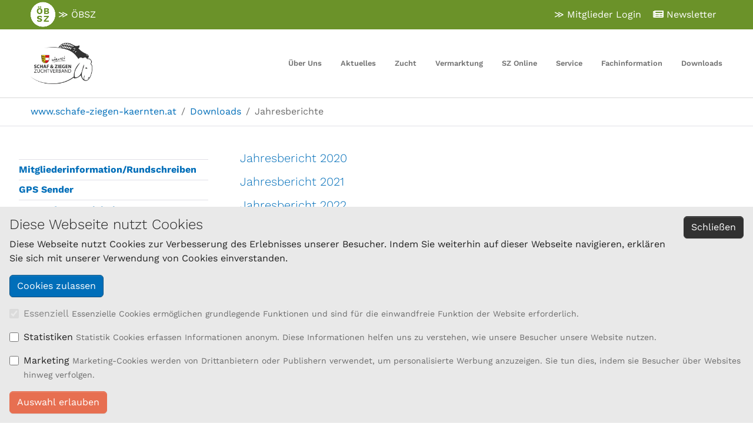

--- FILE ---
content_type: text/html; charset=utf-8
request_url: https://www.xn--schafe-ziegen-krnten-pzb.at/downloads/jahresberichte
body_size: 7315
content:
<!DOCTYPE html>
<html lang="de" dir="ltr" class="no-js">
<head>

<meta charset="utf-8">
<!-- 
	This website is powered by TYPO3 - inspiring people to share!
	TYPO3 is a free open source Content Management Framework initially created by Kasper Skaarhoj and licensed under GNU/GPL.
	TYPO3 is copyright 1998-2025 of Kasper Skaarhoj. Extensions are copyright of their respective owners.
	Information and contribution at https://typo3.org/
-->

<base href="www.xn--schafe-ziegen-krnten-pzb.at">
<link rel="icon" href="/typo3conf/ext/gz4oebsz/Resources/Public/Icons/favicon.ico" type="image/vnd.microsoft.icon">

<meta http-equiv="x-ua-compatible" content="IE=edge" />
<meta name="generator" content="TYPO3 CMS" />
<meta name="viewport" content="width=device-width, initial-scale=1, minimum-scale=1" />
<meta name="robots" content="index,follow" />
<meta name="twitter:card" content="summary" />
<meta name="apple-mobile-web-app-capable" content="no" />
<meta name="google" content="notranslate" />

<link rel="stylesheet" href="/typo3temp/assets/bootstrappackage/fonts/28b02455fc3b52e4f40c8361de2c0dc763d300bf0fb4bf80f3ed54aa8e2c6d44/webfont.css?1764919148" media="all">
<link rel="stylesheet" href="/typo3conf/ext/gz4oebsz/Resources/Public/fontawesome-free-5.15.4-web/css/all.css?1725372533" media="all">
<link rel="stylesheet" href="/typo3temp/assets/compressed/merged-452cb6983778994f6de87f43f0725ca6-4bc9b4cc9462a632d9fc6572c87b4970.css?1761116938" media="all">

<link rel="stylesheet" href="/typo3temp/assets/compressed/merged-3dc96d25fb80aca1dd706377b7cf73b5-610abe4f2517d185ad3fdd8a8a0a131f.css?1761116939" media="all">



<script>
/*<![CDATA[*/
var TYPO3 = Object.assign(TYPO3 || {}, Object.fromEntries(Object.entries({"settings":{"TS":{"m2cCookieLifetime":"7"}}}).filter((entry) => !['__proto__', 'prototype', 'constructor'].includes(entry[0]))));
/*]]>*/
</script>
<script src="/typo3temp/assets/compressed/merged-d0bc2bd01d251a62bd7b8e1350a7f8bb-cdc5f197029ae7c7d68b37fed3dad6a9.js?1761116938"></script>




<title>Jahresberichte </title>
<link rel="canonical" href="https://www.xn--schafe-ziegen-krnten-pzb.at/downloads/jahresberichte"/>

</head>
<body id="p881" class="page-881 pagelevel-3 language-0 backendlayout-default_gz layout-default rootPageID-25">


    <div id="tx_cookies">
        
            <div id="tx_cookies_showPermanent" class="collapse-by-show collapse-by-close collapse">
                <button
                        class="btn btn-secondary"
                        type="button"
                        title="Cookie Einstellungen"
                        data-toggle="collapse"
                        data-bs-toggle="collapse"
                        data-target=".collapse-by-show"
                        data-bs-target=".collapse-by-show"
                        aria-expanded="false"
                        aria-controls="tx_cookies_inner tx_cookies_showPermanent">
                    Cookie Einstellungen
                </button>
            </div>
        
        <div id="tx_cookies_inner" class="p-3 bg-light collapse-by-show collapse-by-close collapse show">
            <button
                    id="tx_cookies_close"
                    class="btn btn-dark"
                    type="button"
                    title="Schließen"
                    data-toggle="collapse"
                    data-bs-toggle="collapse"
                    data-target=".collapse-by-close"
                    data-bs-target=".collapse-by-close"
                    aria-expanded="false"
                    aria-controls="tx_cookies_inner tx_cookies_showPermanent">
                Schließen
            </button>
            <h3>Diese Webseite nutzt Cookies</h3>
            <p id="tx_cookies_hint">
                Diese Webseite nutzt Cookies zur Verbesserung des Erlebnisses unserer Besucher. Indem Sie weiterhin auf dieser Webseite navigieren, erklären Sie sich mit unserer Verwendung von Cookies einverstanden.
            </p>
            
            <form data-expire="365" method="post" id="tx_cookies_accept" action="/downloads/jahresberichte?tx_cookies_main%5Baction%5D=submit&amp;cHash=999f8cf1268f5b6c2e49841a89951d69">
<div>
<input type="hidden" name="tx_cookies_main[__referrer][@extension]" value="Cookies" />
<input type="hidden" name="tx_cookies_main[__referrer][@controller]" value="Main" />
<input type="hidden" name="tx_cookies_main[__referrer][@action]" value="cookie" />
<input type="hidden" name="tx_cookies_main[__referrer][arguments]" value="YTowOnt9fc35747a378f052c6a94dc94b2fbd318c177268f" />
<input type="hidden" name="tx_cookies_main[__referrer][@request]" value="{&quot;@extension&quot;:&quot;Cookies&quot;,&quot;@controller&quot;:&quot;Main&quot;,&quot;@action&quot;:&quot;cookie&quot;}5938c0acf443a0496ff2a8d6b3859cd60edcaeeb" />
<input type="hidden" name="tx_cookies_main[__trustedProperties]" value="{&quot;accept&quot;:1,&quot;redirect&quot;:1,&quot;submit&quot;:1}abdcabe6a6c0236a9504ad5d60619f4da77c9c87" />
</div>

                <input type="hidden" name="tx_cookies_main[accept]" value="1" />
                


        <input type="hidden" name="tx_cookies_main[redirect]" value="/downloads/jahresberichte" />
    



                <p>
                    <input class="btn btn-primary" type="submit" value="Cookies zulassen" name="tx_cookies_main[submit]" />
                </p>
            </form>
            
            
                <form method="post" id="tx_cookies_types" action="/downloads/jahresberichte?tx_cookies_main%5Baction%5D=submit&amp;cHash=999f8cf1268f5b6c2e49841a89951d69">
<div>
<input type="hidden" name="tx_cookies_main[__referrer][@extension]" value="Cookies" />
<input type="hidden" name="tx_cookies_main[__referrer][@controller]" value="Main" />
<input type="hidden" name="tx_cookies_main[__referrer][@action]" value="cookie" />
<input type="hidden" name="tx_cookies_main[__referrer][arguments]" value="YTowOnt9fc35747a378f052c6a94dc94b2fbd318c177268f" />
<input type="hidden" name="tx_cookies_main[__referrer][@request]" value="{&quot;@extension&quot;:&quot;Cookies&quot;,&quot;@controller&quot;:&quot;Main&quot;,&quot;@action&quot;:&quot;cookie&quot;}5938c0acf443a0496ff2a8d6b3859cd60edcaeeb" />
<input type="hidden" name="tx_cookies_main[__trustedProperties]" value="{&quot;redirect&quot;:1,&quot;type-essential&quot;:1,&quot;type-analytics&quot;:1,&quot;type-marketing&quot;:1,&quot;submit&quot;:1}8bf3be6b9347e57902c3fb46ee8477e68c36dac5" />
</div>

                    


        <input type="hidden" name="tx_cookies_main[redirect]" value="/downloads/jahresberichte" />
    



                    
                        <div class="form-group">
                            <div class="form-check">
                                
                                
                                        
                                    
                                <input type="hidden" name="tx_cookies_main[type-essential]" value="" /><input disabled="disabled" class="form-check-input" id="tx_cookies-type-essential" type="checkbox" name="tx_cookies_main[type-essential]" value="1" checked="checked" />
                                
                                    <input type="hidden" name="tx_cookies_main[type-essential]" value="1" />
                                
                                <label class="form-check-label" for="tx_cookies-type-essential">
                                    Essenziell
                                </label>
                                <small class="form-text">Essenzielle Cookies ermöglichen grundlegende Funktionen und sind für die einwandfreie Funktion der Website erforderlich.</small>
                            </div>
                        </div>
                    
                        <div class="form-group">
                            <div class="form-check">
                                
                                
                                <input type="hidden" name="tx_cookies_main[type-analytics]" value="" /><input class="form-check-input" id="tx_cookies-type-analytics" type="checkbox" name="tx_cookies_main[type-analytics]" value="1" />
                                
                                <label class="form-check-label" for="tx_cookies-type-analytics">
                                    Statistiken
                                </label>
                                <small class="form-text">Statistik Cookies erfassen Informationen anonym. Diese Informationen helfen uns zu verstehen, wie unsere Besucher unsere Website nutzen.</small>
                            </div>
                        </div>
                    
                        <div class="form-group">
                            <div class="form-check">
                                
                                
                                <input type="hidden" name="tx_cookies_main[type-marketing]" value="" /><input class="form-check-input" id="tx_cookies-type-marketing" type="checkbox" name="tx_cookies_main[type-marketing]" value="1" />
                                
                                <label class="form-check-label" for="tx_cookies-type-marketing">
                                    Marketing
                                </label>
                                <small class="form-text">Marketing-Cookies werden von Drittanbietern oder Publishern verwendet, um personalisierte Werbung anzuzeigen. Sie tun dies, indem sie Besucher über Websites hinweg verfolgen.</small>
                            </div>
                        </div>
                    
                    <input class="btn btn-secondary" type="submit" value="Auswahl erlauben" name="tx_cookies_main[submit]" />
                </form>
            
        </div>
        
    </div>


<div id="top"></div><div class="body-bg"><a class="sr-only sr-only-focusable" href="#page-content"><span>Zum Hauptinhalt springen</span></a><div class="navbar-top navbar-top-grp"><div class="container"><div class="navbar-top-main"><a href="https://www.oebsz.at/" class="navbar-back_global top-lnk"><img src="/typo3conf/ext/gz4oebsz/Resources/Public/images/oebsz_logo_small_whiteBG.png"/>
                        ≫ ÖBSZ
                    </a><a class="top-newsletter" href="https://www.oebsz.at/fachinformationen/newsletter/" target=""><i class="fas fa-newspaper"></i><span class="text">Newsletter</span></a><!--Check Login--><a class="top-lnk" href="https://web.rdv.at/szonline/externlogin.xhtml?clientsecret=ktn">≫ Mitglieder Login</a><!--<a class="top-lnk" href="https://web.rdv.at/szonline/views/login.xhtml" target="_blank">≫ SZ-Online</a>--></div></div></div><header id="page-header" class="bp-page-header navbar navbar-mainnavigation navbar-default navbar-has-image navbar-top"><div class="container"><a class="navbar-brand navbar-brand-image" href="/"><img class="navbar-brand-logo-normal" src="/typo3conf/ext/gz4oebsz/Resources/Public/Images/logo_Kaernten.jpg" alt="schafe-ziegen-krnten logo" height="451" width="228"><img class="navbar-brand-logo-inverted" src="/typo3conf/ext/gz4oebsz/Resources/Public/Images/logo_Kaernten.jpg" alt="schafe-ziegen-krnten logo" height="451" width="228"></a><button class="navbar-toggler collapsed" type="button" data-bs-toggle="collapse" data-bs-target="#mainnavigation" aria-controls="mainnavigation" aria-expanded="false" aria-label="Navigation umschalten"><span class="navbar-toggler-icon"></span></button><nav id="mainnavigation" class="collapse navbar-collapse"><ul class="navbar-nav navbar-main"><li class="nav-item dropdown dropdown-hover"><a href="/ueber-uns" id="nav-item-372" class="nav-link dropdown-toggle" title="Über uns" aria-haspopup="true" aria-expanded="false"><span class="nav-link-text">Über uns</span></a><ul class="dropdown-menu" aria-labelledby="nav-item-372"><li><a href="/ueber-uns/team" class="dropdown-item" title="Team"><span class="dropdown-text">Team</span></a></li><li><a href="/ueber-uns/vorstand" class="dropdown-item" title="Vorstand"><span class="dropdown-text">Vorstand</span></a></li><li><a href="/ueber-uns/mitgliedschaft" class="dropdown-item" title="Mitgliedschaft"><span class="dropdown-text">Mitgliedschaft</span></a></li><li><a href="/ueber-uns/kontakt" class="dropdown-item" title="Kontakt"><span class="dropdown-text">Kontakt</span></a></li></ul></li><li class="nav-item dropdown dropdown-hover"><a href="/aktuelles" id="nav-item-218" class="nav-link dropdown-toggle" title="Aktuelles" aria-haspopup="true" aria-expanded="false"><span class="nav-link-text">Aktuelles</span></a><ul class="dropdown-menu" aria-labelledby="nav-item-218"><li><a href="/aktuelles/termine" class="dropdown-item" title="Termine"><span class="dropdown-text">Termine</span></a></li><li><a href="/aktuelles/berichte" class="dropdown-item" title="Berichte"><span class="dropdown-text">Berichte</span></a></li><li><a href="/aktuelles/bildergalerie" class="dropdown-item" title="Bildergalerie"><span class="dropdown-text">Bildergalerie</span></a></li></ul></li><li class="nav-item dropdown dropdown-hover"><a href="/zucht" id="nav-item-381" class="nav-link dropdown-toggle" title="Zucht" aria-haspopup="true" aria-expanded="false"><span class="nav-link-text">Zucht</span></a><ul class="dropdown-menu" aria-labelledby="nav-item-381"><li><a href="/zucht/rassen" class="dropdown-item" title="Rassen"><span class="dropdown-text">Rassen</span></a></li><li><a href="/zucht/zuechter" class="dropdown-item" title="Züchter"><span class="dropdown-text">Züchter</span></a></li><li><a href="/zucht/zentralkoerung-krainer-steinschaf" class="dropdown-item" title="Zentralkörung Krainer Steinschaf"><span class="dropdown-text">Zentralkörung Krainer Steinschaf</span></a></li><li><a href="/zucht/zentralkoerung-kaerntner-brillenschaf" class="dropdown-item" title="Zentralkörung Kärntner Brillenschaf"><span class="dropdown-text">Zentralkörung Kärntner Brillenschaf</span></a></li><li><a href="/zucht/versteigerungen" class="dropdown-item" title="Versteigerungen"><span class="dropdown-text">Versteigerungen</span></a></li><li><a href="/zucht/ausstellungenschauen" class="dropdown-item" title="Ausstellungen/Schauen"><span class="dropdown-text">Ausstellungen/Schauen</span></a></li><li><a href="/zucht/zuchtprogramme" class="dropdown-item" title="Zuchtprogramme"><span class="dropdown-text">Zuchtprogramme</span></a></li><li><a href="/zucht/zuechterinformationen" class="dropdown-item" title="Züchterinformationen"><span class="dropdown-text">Züchterinformationen</span></a></li></ul></li><li class="nav-item dropdown dropdown-hover"><a href="/vermarktung" id="nav-item-379" class="nav-link dropdown-toggle" title="Vermarktung" aria-haspopup="true" aria-expanded="false"><span class="nav-link-text">Vermarktung</span></a><ul class="dropdown-menu" aria-labelledby="nav-item-379"><li><a href="/vermarktung/laemmermarkt" class="dropdown-item" title="Lämmermarkt"><span class="dropdown-text">Lämmermarkt</span></a></li><li><a href="/vermarktung/milch" class="dropdown-item" title="Milch"><span class="dropdown-text">Milch</span></a></li><li><a href="/vermarktung/zucht/ab-hof-verkauf" class="dropdown-item" title="Zucht"><span class="dropdown-text">Zucht</span></a></li><li><a href="/vermarktung/wolle" class="dropdown-item" title="Wolle"><span class="dropdown-text">Wolle</span></a></li><li><a href="/vermarktung/export" class="dropdown-item" title="Export"><span class="dropdown-text">Export</span></a></li></ul></li><li class="nav-item dropdown dropdown-hover"><a href="/sz-online" id="nav-item-1426" class="nav-link dropdown-toggle" title="SZ Online" aria-haspopup="true" aria-expanded="false"><span class="nav-link-text">SZ Online</span></a><ul class="dropdown-menu" aria-labelledby="nav-item-1426"><li><a href="/sz-online/portal" class="dropdown-item" title="Portal"><span class="dropdown-text">Portal</span></a></li><li><a href="/sz-online/benutzerhandbuch" class="dropdown-item" title="Benutzerhandbuch"><span class="dropdown-text">Benutzerhandbuch</span></a></li><li><a href="/sz-online/erklaervideos" class="dropdown-item" title="Erklärvideos"><span class="dropdown-text">Erklärvideos</span></a></li></ul></li><li class="nav-item dropdown dropdown-hover"><a href="/service" id="nav-item-395" class="nav-link dropdown-toggle" title="Service" aria-haspopup="true" aria-expanded="false"><span class="nav-link-text">Service</span></a><ul class="dropdown-menu" aria-labelledby="nav-item-395"><li><a href="/service/schafscherer" class="dropdown-item" title="Schafscherer"><span class="dropdown-text">Schafscherer</span></a></li><li><a href="/service/tierkennzeichnung-ohrmarkenvergabe" class="dropdown-item" title="Tierkennzeichnung - Ohrmarkenvergabe"><span class="dropdown-text">Tierkennzeichnung - Ohrmarkenvergabe</span></a></li><li><a href="/service/kursangebot" class="dropdown-item" title="Kursangebot"><span class="dropdown-text">Kursangebot</span></a></li><li><a href="/service/links" class="dropdown-item" title="Links"><span class="dropdown-text">Links</span></a></li></ul></li><li class="nav-item dropdown dropdown-hover"><a href="/fachinformation" id="nav-item-254" class="nav-link dropdown-toggle" title="Fachinformation" aria-haspopup="true" aria-expanded="false"><span class="nav-link-text">Fachinformation</span></a><ul class="dropdown-menu" aria-labelledby="nav-item-254"><li><a href="/fachinformation/broschueren" class="dropdown-item" title="Broschüren"><span class="dropdown-text">Broschüren</span></a></li><li><a href="/fachinformation/videos" class="dropdown-item" title="Videos"><span class="dropdown-text">Videos</span></a></li></ul></li><li class="nav-item active dropdown dropdown-hover"><a href="/downloads" id="nav-item-400" class="nav-link dropdown-toggle" title="Downloads" aria-haspopup="true" aria-expanded="false"><span class="nav-link-text">Downloads</span></a><ul class="dropdown-menu" aria-labelledby="nav-item-400"><li><a href="/downloads/mitgliederinformationrundschreiben" class="dropdown-item" title="Mitgliederinformation/Rundschreiben"><span class="dropdown-text">Mitgliederinformation/Rundschreiben</span></a></li><li><a href="/downloads/gps-sender" class="dropdown-item" title="GPS Sender"><span class="dropdown-text">GPS Sender</span></a></li><li><a href="/downloads/bestandesverzeichnis" class="dropdown-item" title="Bestandesverzeichnis"><span class="dropdown-text">Bestandesverzeichnis</span></a></li><li><a href="/downloads/jahresberichte" class="dropdown-item active" title="Jahresberichte"><span class="dropdown-text">Jahresberichte <span class="sr-only">(current)</span></span></a></li><li><a href="/downloads/weitere-downloads" class="dropdown-item" title="Weitere Downloads"><span class="dropdown-text">Weitere Downloads</span></a></li><li><a href="/downloads/handbuecher" class="dropdown-item" title="Handbücher"><span class="dropdown-text">Handbücher</span></a></li></ul></li><li class="searchBoxCon"><form action="https://www.oebsz.at/suchergebnis?tx_indexedsearch_pi2%5Baction%5D=search&amp;tx_indexedsearch_pi2%5Bcontroller%5D=Search&amp;cHash=90e86f66b6372e01707da8933ce8965a"
                    method="post"><input type="hidden" name="tx_indexedsearch_pi2[search][_sections]" value="0" /><input type="hidden" name="tx_indexedsearch_pi2[pointer]" value="0" /><input type="hidden" name="tx_indexedsearch_pi2[ext]" value="0" /><div class="searchCon"><button type="submit" class="searchIc"><span class="glyphicon glyphicon-search"></span></button><div class="searchIW"><input placeholder="Suche" class="form-control searchInp" type="text" name="tx_indexedsearch_pi2[search][sword]" /></div></div></form></li></ul></nav></div></header><div id="page-content" class="bp-page-content main-section"><!--TYPO3SEARCH_begin--><nav class="breadcrumb-section" aria-label="Brotkrümelnavigation"><div class="container"><p class="visually-hidden" id="breadcrumb">Sie sind hier:</p><ol class="breadcrumb"><li class="breadcrumb-item"><a class="breadcrumb-link" href="/" title="www.schafe-ziegen-kaernten.at"><span class="breadcrumb-link-title"><span class="breadcrumb-text">www.schafe-ziegen-kaernten.at</span></span></a></li><li class="breadcrumb-item"><a class="breadcrumb-link" href="/downloads" title="Downloads"><span class="breadcrumb-link-title"><span class="breadcrumb-text">Downloads</span></span></a></li><li class="breadcrumb-item active" aria-current="page"><span class="breadcrumb-link-title"><span class="breadcrumb-text">Jahresberichte</span></span></li></ol></div></nav><div class="section section-default  has-sub-men"><div class="container"><ul class="multicolumnContainer  multicolumnLayoutColOne clearfix  " style="width: 100%;"><li style="width: 30%; " class="column column1 columnFirst listItemFirst subMenCon"><ul><li class="l2"><a href="/downloads/mitgliederinformationrundschreiben" title="Mitgliederinformation/Rundschreiben">Mitgliederinformation/Rundschreiben</a></li><li class="l2"><a href="/downloads/gps-sender" title="GPS Sender">GPS Sender</a></li><li class="l2"><a href="/downloads/bestandesverzeichnis" title="Bestandesverzeichnis">Bestandesverzeichnis</a></li><li class="l2 current"><a href="/downloads/jahresberichte" title="Jahresberichte">Jahresberichte</a></li><li class="l2"><a href="/downloads/weitere-downloads" title="Weitere Downloads">Weitere Downloads</a></li><li class="l2"><a href="/downloads/handbuecher" title="Handbücher">Handbücher</a></li></ul></li><li style="width: 70%;" class="column column2  columnLast listItemLast"><div id="c12145" class="frame frame-default frame-type-uploads frame-layout-default frame-size-default frame-height-default frame-background-none frame-space-before-none frame-space-after-none frame-no-backgroundimage"><div class="frame-group-container"><div class="frame-group-inner"><div class="frame-container frame-container-default"><div class="frame-inner"><ul class="filelink-list"><li class="filelink-item"><div class="filelink-body"><h4 class="filelink-heading"><a href="/fileadmin/user_upload_schafe_ziegen_kaernten/2024/jahresbericht_szzv_kaernten_2020.pdf" title="Jahresbericht 2020"><span class="filelink-filename">Jahresbericht 2020</span></a></h4></div></li><li class="filelink-item"><div class="filelink-body"><h4 class="filelink-heading"><a href="/fileadmin/user_upload_schafe_ziegen_kaernten/2024/jahresbericht_szzv_kaernten_2021.pdf" title="Jahresbericht 2021"><span class="filelink-filename">Jahresbericht 2021</span></a></h4></div></li><li class="filelink-item"><div class="filelink-body"><h4 class="filelink-heading"><a href="/fileadmin/user_upload_schafe_ziegen_kaernten/2024/jahresbericht_2022_-_szzv_kaernten.pdf" title="Jahresbericht 2022"><span class="filelink-filename">Jahresbericht 2022</span></a></h4></div></li><li class="filelink-item"><div class="filelink-body"><h4 class="filelink-heading"><a href="/fileadmin/user_upload_schafe_ziegen_kaernten/2024/jahresbericht_szzv_kaernten_2023.pdf" title="Jahresbericht 2023"><span class="filelink-filename">Jahresbericht 2023</span></a></h4></div></li></ul></div></div></div></div></div></li></ul></div></div><!--TYPO3SEARCH_end--></div><footer id="page-footer" class="bp-page-footer"><footer><section class="section section-small footer-section footer-section-meta"><div class="container"><div class="row"><div class="col-md-4 footerCon footerLeftTop"><div class="copyright"><p>© 2023 ÖBSZ - Österreichischer Bundesverband für Schafe und Ziegen</p></div><div class="meta"><ul id="meta_menu" class="meta-menu"><li><a href="https://www.oebsz.at/impressum/" title="Impressum"><span>Impressum</span></a></li><li><a href="https://www.oebsz.at/datenschutzerklaerung/" title="Datenschutzerklärung"><span>Datenschutzerklärung</span></a></li><!-- <li><a href="https://web.rdv.at/szonline/views/externlogin.xhtml?clientsecret=ktn" title="Datenschutzerklärung"><span>Interner Bereich</span></a></li>--></ul></div></div><div class="col-md-5 footerCon contact"><h5>KONTAKT</h5><p>
								Schaf- und Ziegenzuchtverband Kärnten reg.Gen.m.b.H.
								<br>
								Museumgasse 5
								<br>
								9020 Klagenfurt
								<br>
								Tel.: 0463/5850-1531
								<br>
								Fax: 0463/5850-1519
								<br>
								schazi@lk-kaernten.at
							</p></div><div class="col-md-3 footerCon ads"><!--<h5>SIE MÖCHTEN HIER WERBEN?</h5><p>Informieren Sie sich unter
							<br>
							Tel: xxxx
							<br>
							Tel: xxxx
							<br>
							Tel: xxxx
					</p>--></div><div class="col-md-6 col-lg-8"><a target="_blank" href="https://www.oebsz.at/ueber-uns/projekte"><img class="img-responsive" src="/fileadmin/user_upload_shared/3_foeg_eu_de_2023_rgb.jpg?v=1" alt=""></a><a class="footer-ext-link " target="_blank" href="https://www.oebsz.at/ueber-uns/projekte"><u>Projektbeschreibung</u>&nbsp;
								<i class="fas fa-external-link-alt"></i></a></div></div></div><div class="gzCredit"><a href="https://www.gz-software.at/" target="_blank">
				created with <i class="fas fa-heart heartico"></i>
				by G+Z Software
			</a></div></section></footer></footer><a class="scroll-top" title="Nach oben rollen" href="./#top"><span class="scroll-top-icon"></span></a></div>
<script src="/typo3temp/assets/compressed/merged-faa8da9097487c18fbd23845f8da0100-b91bc12f745fabf4c538af11a91e85ea.js?1761116938"></script>

<script src="/typo3temp/assets/compressed/merged-2ababd70845d72ee39ffeccb97326b46-ded03093dd9873beebb92c2cd61a858b.js?1761116938"></script>
<script src="/typo3conf/ext/pluploadfe/Resources/Public/JavaScript/plupload/js/plupload.full.min.js?1674567342"></script>
<script src="/typo3conf/ext/pluploadfe/Resources/Public/JavaScript/plupload/js/jquery.plupload.queue/jquery.plupload.queue.min.js?1674567342"></script>



</body>
</html>